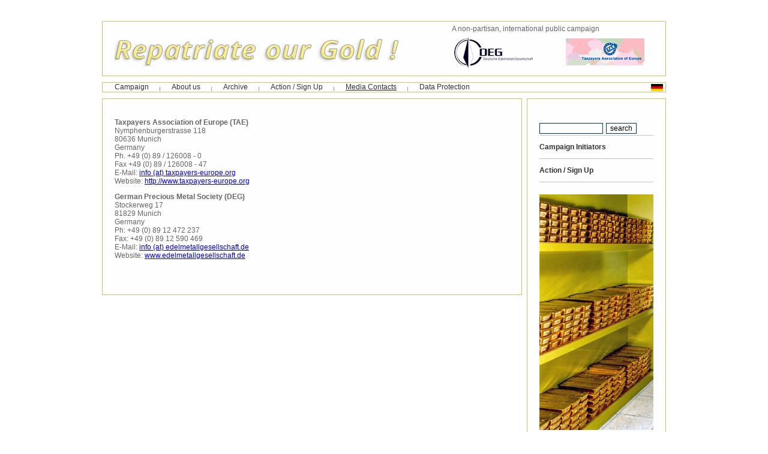

--- FILE ---
content_type: text/html; charset=utf-8
request_url: https://gold-action.de/imprint.html
body_size: 2803
content:
<!DOCTYPE html>
<html lang="en">
<head>

      <meta charset="utf-8">
    <title>Imprint - Gold Action</title>
    <base href="https://gold-action.de/">

          <meta name="robots" content="index,nofollow">
      <meta name="description" content="">
      <meta name="generator" content="Contao Open Source CMS">
    
    <meta name="viewport" content="width=device-width,initial-scale=1.0">
        <link rel="stylesheet" href="assets/css/93e7de9e3afb.css">
<!--[if lte IE 7]><link rel="stylesheet" href="assets/css/ie7.css"><![endif]-->
    <script src="https://ajax.googleapis.com/ajax/libs/mootools/1.6.0/mootools.min.js"></script>
    <script src="assets/js/8a0a8d9c901f.js"></script>
<link href='http://fonts.googleapis.com/css?family=Open+Sans:400,600' rel='stylesheet' type='text/css' />

          <!--[if lt IE 9]><script src="assets/html5shiv/js/html5shiv-printshiv.min.js"></script><![endif]-->
      
</head>
<body id="top" class="mac chrome blink ch131" itemscope itemtype="http://schema.org/WebPage">

      
    <div id="wrapper">

                        <header id="header">
            <div class="inside">
              
<div class="ce_text first last block" id="headertext">

        
  
      <p>A non-partisan, international public campaign</p>  
  
  

</div>
  

<div class="ce_image first last block" id="goldtext">

        
  
  <figure class="image_container">

    
    

<img src="files/img/main/gold-en.png" width="510" height="50" alt="" itemprop="image">



    
    
  </figure>


</div>
  

<div class="ce_image first last block" id="logos">

        
  
  <figure class="image_container">

    
    

<img src="files/img/main/logos_en.png" width="360" height="54" alt="" itemprop="image">



    
    
  </figure>


</div>
  
            </div>
          </header>
              
      
<div class="custom">
      
<div id="navigation">
  <div class="inside">
    
<div class="ce_image first last block" id="sprachwechsler">

        
  
  <figure class="image_container">

          <a href="initiative.html">
    
    

<img src="assets/images/3/flag_de-d2df2878.gif" width="20" height="12" alt="Deutsch" itemprop="image">



          </a>
    
    
  </figure>


</div>
  

<!-- indexer::stop -->
<nav class="mod_navigation block" id="nav" itemscope itemtype="http://schema.org/SiteNavigationElement">

  
  <a href="imprint.html#skipNavigation1" class="invisible">Skip navigation</a>

  
<ul class="level_1">
            <li class="first"><a href="campaign.html" title="Campaign" class="first" itemprop="url"><span itemprop="name">Campaign</span></a></li>
                <li class="submenu"><a href="campaign-initiators.html" title="About us" class="submenu" aria-haspopup="true" itemprop="url"><span itemprop="name">About us</span></a>
<ul class="level_2">
            <li class="first"><a href="campaign-initiators.html" title="Campaign Initiators" class="first" rel="nofollow" itemprop="url"><span itemprop="name">Campaign Initiators</span></a></li>
                <li class="last"><a href="supporting-institutions.html" title="Supporting Institutions" class="last" rel="nofollow" itemprop="url"><span itemprop="name">Supporting Institutions</span></a></li>
      </ul>
</li>
                <li><a href="archive.html" title="Archive" itemprop="url"><span itemprop="name">Archive</span></a></li>
                <li><a href="action-sign-up.html" title="Action / Sign Up" rel="nofollow" itemprop="url"><span itemprop="name">Action / Sign Up</span></a></li>
                <li class="submenu trail"><a href="contact.html" title="Media Contacts" class="submenu trail" aria-haspopup="true" itemprop="url"><span itemprop="name">Media Contacts</span></a>
<ul class="level_2">
            <li class="active first last"><strong class="active first last" itemprop="name">Imprint</strong></li>
      </ul>
</li>
                <li class="last"><a href="data-protection.html" title="Data Protection" class="last" rel="nofollow" itemprop="url"><span itemprop="name">Data Protection</span></a></li>
      </ul>

  <a id="skipNavigation1" class="invisible">&nbsp;</a>

</nav>
<!-- indexer::continue -->
  </div>
</div>
  </div>

              <div id="container">

                      <main id="main">
              <div class="inside">
                

  <div class="mod_article first last block" id="article-51">
    
          
<div class="ce_text first last block">

        
  
      <p><strong>Taxpayers Association of Europe (TAE)</strong><br>Nymphenburgerstrasse 118<br>80636 Munich<br>Germany<br>Ph. +49 (0) 89 / 126008 - 0<br>Fax +49 (0) 89 / 126008 - 47<br>E-Mail: <a title="&#x69;&#x6E;&#102;&#111;&#64;&#x74;&#x61;&#x78;&#x70;&#97;&#x79;&#101;&#114;&#x73;&#45;&#101;&#x75;&#x72;&#x6F;&#112;&#x65;&#46;&#x6F;&#x72;&#103;" href="&#109;&#97;&#105;&#108;&#116;&#111;&#58;&#x69;&#x6E;&#102;&#111;&#64;&#x74;&#x61;&#x78;&#x70;&#97;&#x79;&#101;&#114;&#x73;&#45;&#101;&#x75;&#x72;&#x6F;&#112;&#x65;&#46;&#x6F;&#x72;&#103;">info (at) taxpayers-europe.org</a><br>Website: <a href="http://www.taxpayers-europe.org">http://www.taxpayers-europe.org</a></p>
<p><strong>German Precious Metal Society (DEG)</strong><br>Stockerweg 17<br>81829 Munich<br>Germany<br>Ph: +49 (0) 89 12 472 237<br>Fax: +49 (0) 89 12 590 469<br>E-Mail: <a title="&#105;&#110;&#102;&#111;&#x40;&#101;&#x64;&#101;&#108;&#109;&#x65;&#116;&#x61;&#108;&#108;&#103;&#x65;&#115;&#x65;&#x6C;&#x6C;&#115;&#x63;&#x68;&#97;&#x66;&#116;&#x2E;&#100;&#x65;" href="&#109;&#97;&#105;&#108;&#116;&#111;&#58;&#105;&#110;&#102;&#111;&#x40;&#101;&#x64;&#101;&#108;&#109;&#x65;&#116;&#x61;&#108;&#108;&#103;&#x65;&#115;&#x65;&#x6C;&#x6C;&#115;&#x63;&#x68;&#97;&#x66;&#116;&#x2E;&#100;&#x65;">info (at) edelmetallgesellschaft.de</a> <br>Website: <a title="http://www.edelmetallgesellschaft.de" href="http://www.edelmetallgesellschaft.de/" target="_blank">www.edelmetallgesellschaft.de</a></p>
<p>&nbsp;</p>  
  
  

</div>
    
      </div>

              </div>
                          </main>
          
                                
                                    <aside id="right">
                <div class="inside">
                  
<!-- indexer::stop -->
<div class="mod_form rechts block" id="suche">

  
  <form action="matches.html" method="get" enctype="application/x-www-form-urlencoded" class="suche">
    <div class="formbody">
                  
<div class="widget widget-text">
    
    
  <input type="text" name="keywords" id="ctrl_18" class="text" value="">
</div>

<div class="widget widget-submit">
    
        <button type="submit" id="ctrl_20" class="submit">search</button>
  </div>
    </div>
  </form>

</div>
<!-- indexer::continue -->

<div class="ce_text rechts first last block">

        
  
      <p><a title="Campaign Initiators" href="campaign-initiators.html"><strong>Campaign Initiators</strong></a></p>  
  
  

</div>
  

<div class="ce_text rechts first last block">

        
  
      <p><a title="Action / Sign Up" href="action-sign-up.html"><strong>Action / Sign Up</strong></a></p>  
  
  

</div>
  

<div class="ce_image maingold first last block">

        
  
  <figure class="image_container" style="margin-top:20px;">

    
    

<img src="files/metall/gold_barren.jpg" width="190" height="393" alt="Initiative holt unser Gold heim" itemprop="image">



    
    
  </figure>


</div>
  
                </div>
              </aside>
                      
        </div>
      
      
                        <footer id="footer">
            <div class="inside">
              
<div class="ce_text first last block" id="footertext">

        
  
      <p>The reproduction, modification, or usage in part or in full of all website content is prohibited unless granted in writing. Pictures from: Deutsche Bundesbank image archive.</p>  
  
  

</div>
  
            </div>
          </footer>
              
    </div>

      
  
<script src="assets/mediabox/js/mediabox.min.js"></script>
<script>
  window.addEvent('domready', function() {
    var $ = document.id;
    $$('a[data-lightbox]').mediabox({
      // Put custom options here
      clickBlock: false
    }, function(el) {
      return [el.href, el.title, el.getAttribute('data-lightbox')];
    }, function(el) {
      var data = this.getAttribute('data-lightbox').split(' ');
      return (this == el) || (data[0] && el.getAttribute('data-lightbox').match(data[0]));
    });
    $('mbMedia').addEvent('swipe', function(e) {
      (e.direction == 'left') ? $('mbNextLink').fireEvent('click') : $('mbPrevLink').fireEvent('click');
    });
  });
</script>

</body>
</html>

--- FILE ---
content_type: text/css
request_url: https://gold-action.de/assets/css/93e7de9e3afb.css
body_size: 7022
content:
body,form,figure{margin:0;padding:0}img{border:0}header,footer,nav,section,aside,article,figure,figcaption{display:block}body{font-size:100.01%}select,input,textarea{font-size:99%}#container,.inside{position:relative}#main,#left,#right{float:left;position:relative}#main{width:100%}#left{margin-left:-100%}#right{margin-right:-100%}#footer{clear:both}#main .inside{min-height:1px}.ce_gallery>ul{margin:0;padding:0;overflow:hidden;list-style:none}.ce_gallery>ul li{float:left}.ce_gallery>ul li.col_first{clear:left}.float_left{float:left}.float_right{float:right}.block{overflow:hidden}.clear,#clear{height:.1px;font-size:.1px;line-height:.1px;clear:both}.invisible{border:0;clip:rect(0 0 0 0);height:1px;margin:-1px;overflow:hidden;padding:0;position:absolute;width:1px}.custom{display:block}#container:after,.custom:after{content:"";display:table;clear:both}
@media (max-width:767px){#wrapper{margin:0;width:auto}#container{padding-left:0;padding-right:0}#main,#left,#right{float:none;width:auto}#left{right:0;margin-left:0}#right{margin-right:0}}img{max-width:100%;height:auto}.ie7 img{-ms-interpolation-mode:bicubic}.ie8 img{width:auto}
#mbOverlay{position:fixed;z-index:9998;top:0;left:0;width:100%;height:150%;background-color:#000;cursor:pointer}#mbOverlay.mbOverlayOpaque{background:url(../../assets/mediabox/images/80.png)}#mbOverlay.mbOverlayAbsolute{position:absolute}#mbOverlay.mbMobile{position:absolute;background-color:transparent}#mbBottom.mbMobile{line-height:24px;font-size:16px}#mbCenter{position:absolute;z-index:9999;left:50%;padding:10px;background-color:#000;-webkit-border-radius:10px;-khtml-border-radius:10px;-moz-border-radius:10px;border-radius:10px;filter:progid:DXImageTransform.Microsoft.Shadow(Strength=5, Direction=180, Color='#000000');-ms-filter:"progid:DXImageTransform.Microsoft.Shadow(Strength=5, Direction=180, Color='#000000')";-webkit-box-shadow:0 5px 20px rgba(0,0,0,.5);-khtml-box-shadow:0 5px 20px rgba(0,0,0,.5);-moz-box-shadow:0 5px 20px rgba(0,0,0,.5);box-shadow:0 5px 20px rgba(0,0,0,.5)}#mbCenter.mbLoading{background:#000 url(../../assets/mediabox/images/loading-dark.gif) no-repeat center;-webkit-box-shadow:none;-khtml-box-shadow:none;-moz-box-shadow:none;box-shadow:none}#mbMedia{position:relative;left:0;top:0;font-family:Myriad,Verdana,Arial,Helvetica,sans-serif;line-height:20px;font-size:12px;color:#fff;text-align:left;background-position:center center;background-repeat:no-repeat}#mbBottom{line-height:20px;font-size:12px;font-family:Myriad,Verdana,Arial,Helvetica,sans-serif;text-align:left;color:#999;min-height:20px;padding:10px 0 0}#mbTitle,#mbPrevLink,#mbNextLink,#mbCloseLink{display:inline;color:#fff;font-weight:700}#mbNumber{display:inline;color:#999;font-size:.8em;margin:auto 10px}#mbCaption{display:block;color:#999;line-height:1.6em;font-size:.8em}#mbPrevLink,#mbNextLink,#mbCloseLink{float:right;outline:0;margin:0 0 0 10px;font-weight:400}#mbPrevLink b,#mbNextLink b,#mbCloseLink b{color:#eee;font-weight:700;text-decoration:underline}#mbPrevLink big,#mbNextLink big,#mbCloseLink big{color:#eee;font-size:1.4em;font-weight:700}#mbBottom a,#mbBottom a:link,#mbBottom a:visited{text-decoration:none;color:#ddd}#mbBottom a:hover,#mbBottom a:active{text-decoration:underline;color:#fff}#mbError{position:relative;font-family:Myriad,Verdana,Arial,Helvetica,sans-serif;line-height:20px;font-size:12px;color:#fff;text-align:center;border:10px solid #700;padding:10px 10px 10px;margin:20px;-webkit-border-radius:5px;-khtml-border-radius:5px;-moz-border-radius:5px;border-radius:5px}#mbError a,#mbError a:link,#mbError a:visited,#mbError a:hover,#mbError a:active{color:#d00;font-weight:700;text-decoration:underline}
/* layout.css */
body{line-height:12px;color:#666;font:12px 'Open Sans', sans-serif}#wrapper{width:940px;margin:0 auto}#header{height:90px;margin-top:35px;border:1px solid #cdc268;background:#fefefe}#right{width:190px;right:232px;padding:20px;border:1px solid #cdc268;background:#fefefe}#main{margin-right:240px}#goldtext{top:25px;position:absolute;left:20px}#logos{top:25px;position:absolute;left:560px}#headertext p,#headertexten p{margin:0;padding:0}#headertext{top:5px;position:absolute;font-weight:400;left:582px}#headertexten{top:5px;position:absolute;font-weight:400;left:587px}#main{width:658px;padding:20px;border:1px solid #cdc268;background:#fefefe}#footer{width:698px;margin-top:10px;margin-bottom:10px;padding-bottom:1px;background-color:#fefefe;border:1px solid #cdc268}#footer p{margin:0;padding:0}#footertext{margin-left:20px;font-size:11px;color:#bcbcbc}h1{font-size:18px;color:#036;font-weight:600}.listtext li{list-style-type:square;list-style-image:url("../../files/img/main/square.gif")}.maingold{width:100%;margin-right:auto;margin-left:auto;text-align:center}.maintext li{padding-bottom:0}.listtext h2{font-size:13px}#suche input[type="text"]{width:100px;height:auto;float:left;border:1px solid #036;font-size:99%;background:#fff}#suche button{width:100px;height:auto;float:left;border:1px solid #036;font-size:99%;background:#fff}#suche button.submit{width:auto;margin-left:5px}#suche{margin-top:20px}form{margin-bottom:20px}.htrenner p{margin-bottom:0}.rechts{width:100%;border-bottom:1px solid #c2c2c2}.artikel{width:100%;border-bottom:1px solid #dcdcdc}.highlight,.mlist{color:#036;font-weight:600}#suchergebnis form{display:none}.elink{margin-top:25px;margin-left:auto;text-align:right}#artikel .odd,#archiv .odd{padding-right:10px;padding-left:10px;background:#fef9ea}#artikel .even,#archiv .even{padding-right:10px;padding-left:10px;background:#fef9ea}.ce_gallery{margin-top:15px}.ce_text{text-align:justify}.pagination{display: flex}.pagination li{display:inline-block;margin-right:3px;margin-left:3px;list-style-type:none}.pagination li a,.pagination li span{font-size:12px;font-weight:normal;text-decoration:none;color:#000}.syndication a img{width:16px;height:16px}.promi .col_2{display:none}
/* navigation.css */
#navigation{width:938px;position:relative;margin-top:10px;margin-bottom:10px;padding-bottom:1px;border:1px solid #cdc268;background:#fefefe}#nav.inside{z-index: 1}#nav ul.level_1{margin:0;padding:0;list-style-type:none;z-index: 100}#nav ul.level_1 li{float:left;padding-right:20px;padding-left:18px;background:url("../../files/img/main/trenner.gif") right top no-repeat}#nav ul.level_1 li.first{padding-left:20px}#nav ul.level_1 li.last{background:none}#nav a,.rechts a,.listtext a{text-decoration:none;color:#333}#nav a:hover,#nav li .active,.rechts a:hover,#nav ul.level_1 li.trail,.listtext a:hover{text-decoration:underline;color:#036}#nav li .active,#nav li .forward{font-weight:400}#nav ul.level_2{min-width:100px;position:absolute;margin:0 0 0 -9999px;padding:10px 10px 0;border:1px solid #989898;list-style-type:none;z-index:9999;background:#fafafa}#nav ul.level_2 li,#nav ul.level_2 li.first{float:none;background:#fafafa;z-index:9999}#nav ul.level_2 li.first,#nav ul.level_2 li.last,#nav ul.level_2 li{padding:0 0 5px}#nav ul.level_2 li.last{padding-bottom:10px}#nav ul.level_1 li:hover ul{margin-left:-10px}#sprachwechsler{left:914px;position:absolute;top:2px}
